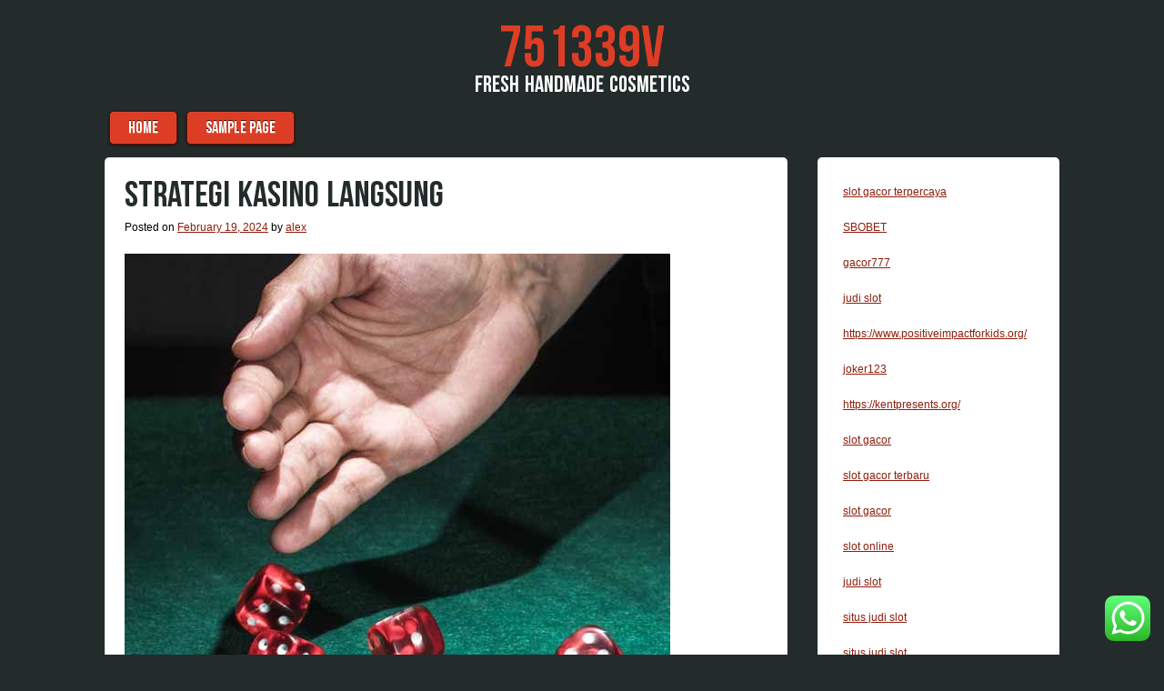

--- FILE ---
content_type: text/html; charset=UTF-8
request_url: https://751339v.com/strategi-kasino-langsung/
body_size: 14582
content:

<!DOCTYPE html>
<html lang="en-US">

<head>
<meta charset="UTF-8" />
<meta name="viewport" content="width=device-width" />
<title>Strategi Kasino Langsung | 751339v</title>
<link rel="profile" href="https://gmpg.org/xfn/11" />
<link rel="pingback" href="https://751339v.com/xmlrpc.php" />

<title>Strategi Kasino Langsung &#8211; 751339v</title>
<meta name='robots' content='max-image-preview:large' />
<link rel="alternate" type="application/rss+xml" title="751339v &raquo; Feed" href="https://751339v.com/feed/" />
<link rel="alternate" type="application/rss+xml" title="751339v &raquo; Comments Feed" href="https://751339v.com/comments/feed/" />
<link rel="alternate" type="application/rss+xml" title="751339v &raquo; Strategi Kasino Langsung Comments Feed" href="https://751339v.com/strategi-kasino-langsung/feed/" />
<link rel="alternate" title="oEmbed (JSON)" type="application/json+oembed" href="https://751339v.com/wp-json/oembed/1.0/embed?url=https%3A%2F%2F751339v.com%2Fstrategi-kasino-langsung%2F" />
<link rel="alternate" title="oEmbed (XML)" type="text/xml+oembed" href="https://751339v.com/wp-json/oembed/1.0/embed?url=https%3A%2F%2F751339v.com%2Fstrategi-kasino-langsung%2F&#038;format=xml" />
<style id='wp-img-auto-sizes-contain-inline-css' type='text/css'>
img:is([sizes=auto i],[sizes^="auto," i]){contain-intrinsic-size:3000px 1500px}
/*# sourceURL=wp-img-auto-sizes-contain-inline-css */
</style>
<link rel='stylesheet' id='ht_ctc_main_css-css' href='https://751339v.com/wp-content/plugins/click-to-chat-for-whatsapp/new/inc/assets/css/main.css?ver=4.18' type='text/css' media='all' />
<style id='wp-emoji-styles-inline-css' type='text/css'>

	img.wp-smiley, img.emoji {
		display: inline !important;
		border: none !important;
		box-shadow: none !important;
		height: 1em !important;
		width: 1em !important;
		margin: 0 0.07em !important;
		vertical-align: -0.1em !important;
		background: none !important;
		padding: 0 !important;
	}
/*# sourceURL=wp-emoji-styles-inline-css */
</style>
<style id='wp-block-library-inline-css' type='text/css'>
:root{--wp-block-synced-color:#7a00df;--wp-block-synced-color--rgb:122,0,223;--wp-bound-block-color:var(--wp-block-synced-color);--wp-editor-canvas-background:#ddd;--wp-admin-theme-color:#007cba;--wp-admin-theme-color--rgb:0,124,186;--wp-admin-theme-color-darker-10:#006ba1;--wp-admin-theme-color-darker-10--rgb:0,107,160.5;--wp-admin-theme-color-darker-20:#005a87;--wp-admin-theme-color-darker-20--rgb:0,90,135;--wp-admin-border-width-focus:2px}@media (min-resolution:192dpi){:root{--wp-admin-border-width-focus:1.5px}}.wp-element-button{cursor:pointer}:root .has-very-light-gray-background-color{background-color:#eee}:root .has-very-dark-gray-background-color{background-color:#313131}:root .has-very-light-gray-color{color:#eee}:root .has-very-dark-gray-color{color:#313131}:root .has-vivid-green-cyan-to-vivid-cyan-blue-gradient-background{background:linear-gradient(135deg,#00d084,#0693e3)}:root .has-purple-crush-gradient-background{background:linear-gradient(135deg,#34e2e4,#4721fb 50%,#ab1dfe)}:root .has-hazy-dawn-gradient-background{background:linear-gradient(135deg,#faaca8,#dad0ec)}:root .has-subdued-olive-gradient-background{background:linear-gradient(135deg,#fafae1,#67a671)}:root .has-atomic-cream-gradient-background{background:linear-gradient(135deg,#fdd79a,#004a59)}:root .has-nightshade-gradient-background{background:linear-gradient(135deg,#330968,#31cdcf)}:root .has-midnight-gradient-background{background:linear-gradient(135deg,#020381,#2874fc)}:root{--wp--preset--font-size--normal:16px;--wp--preset--font-size--huge:42px}.has-regular-font-size{font-size:1em}.has-larger-font-size{font-size:2.625em}.has-normal-font-size{font-size:var(--wp--preset--font-size--normal)}.has-huge-font-size{font-size:var(--wp--preset--font-size--huge)}.has-text-align-center{text-align:center}.has-text-align-left{text-align:left}.has-text-align-right{text-align:right}.has-fit-text{white-space:nowrap!important}#end-resizable-editor-section{display:none}.aligncenter{clear:both}.items-justified-left{justify-content:flex-start}.items-justified-center{justify-content:center}.items-justified-right{justify-content:flex-end}.items-justified-space-between{justify-content:space-between}.screen-reader-text{border:0;clip-path:inset(50%);height:1px;margin:-1px;overflow:hidden;padding:0;position:absolute;width:1px;word-wrap:normal!important}.screen-reader-text:focus{background-color:#ddd;clip-path:none;color:#444;display:block;font-size:1em;height:auto;left:5px;line-height:normal;padding:15px 23px 14px;text-decoration:none;top:5px;width:auto;z-index:100000}html :where(.has-border-color){border-style:solid}html :where([style*=border-top-color]){border-top-style:solid}html :where([style*=border-right-color]){border-right-style:solid}html :where([style*=border-bottom-color]){border-bottom-style:solid}html :where([style*=border-left-color]){border-left-style:solid}html :where([style*=border-width]){border-style:solid}html :where([style*=border-top-width]){border-top-style:solid}html :where([style*=border-right-width]){border-right-style:solid}html :where([style*=border-bottom-width]){border-bottom-style:solid}html :where([style*=border-left-width]){border-left-style:solid}html :where(img[class*=wp-image-]){height:auto;max-width:100%}:where(figure){margin:0 0 1em}html :where(.is-position-sticky){--wp-admin--admin-bar--position-offset:var(--wp-admin--admin-bar--height,0px)}@media screen and (max-width:600px){html :where(.is-position-sticky){--wp-admin--admin-bar--position-offset:0px}}

/*# sourceURL=wp-block-library-inline-css */
</style><style id='global-styles-inline-css' type='text/css'>
:root{--wp--preset--aspect-ratio--square: 1;--wp--preset--aspect-ratio--4-3: 4/3;--wp--preset--aspect-ratio--3-4: 3/4;--wp--preset--aspect-ratio--3-2: 3/2;--wp--preset--aspect-ratio--2-3: 2/3;--wp--preset--aspect-ratio--16-9: 16/9;--wp--preset--aspect-ratio--9-16: 9/16;--wp--preset--color--black: #000000;--wp--preset--color--cyan-bluish-gray: #abb8c3;--wp--preset--color--white: #ffffff;--wp--preset--color--pale-pink: #f78da7;--wp--preset--color--vivid-red: #cf2e2e;--wp--preset--color--luminous-vivid-orange: #ff6900;--wp--preset--color--luminous-vivid-amber: #fcb900;--wp--preset--color--light-green-cyan: #7bdcb5;--wp--preset--color--vivid-green-cyan: #00d084;--wp--preset--color--pale-cyan-blue: #8ed1fc;--wp--preset--color--vivid-cyan-blue: #0693e3;--wp--preset--color--vivid-purple: #9b51e0;--wp--preset--gradient--vivid-cyan-blue-to-vivid-purple: linear-gradient(135deg,rgb(6,147,227) 0%,rgb(155,81,224) 100%);--wp--preset--gradient--light-green-cyan-to-vivid-green-cyan: linear-gradient(135deg,rgb(122,220,180) 0%,rgb(0,208,130) 100%);--wp--preset--gradient--luminous-vivid-amber-to-luminous-vivid-orange: linear-gradient(135deg,rgb(252,185,0) 0%,rgb(255,105,0) 100%);--wp--preset--gradient--luminous-vivid-orange-to-vivid-red: linear-gradient(135deg,rgb(255,105,0) 0%,rgb(207,46,46) 100%);--wp--preset--gradient--very-light-gray-to-cyan-bluish-gray: linear-gradient(135deg,rgb(238,238,238) 0%,rgb(169,184,195) 100%);--wp--preset--gradient--cool-to-warm-spectrum: linear-gradient(135deg,rgb(74,234,220) 0%,rgb(151,120,209) 20%,rgb(207,42,186) 40%,rgb(238,44,130) 60%,rgb(251,105,98) 80%,rgb(254,248,76) 100%);--wp--preset--gradient--blush-light-purple: linear-gradient(135deg,rgb(255,206,236) 0%,rgb(152,150,240) 100%);--wp--preset--gradient--blush-bordeaux: linear-gradient(135deg,rgb(254,205,165) 0%,rgb(254,45,45) 50%,rgb(107,0,62) 100%);--wp--preset--gradient--luminous-dusk: linear-gradient(135deg,rgb(255,203,112) 0%,rgb(199,81,192) 50%,rgb(65,88,208) 100%);--wp--preset--gradient--pale-ocean: linear-gradient(135deg,rgb(255,245,203) 0%,rgb(182,227,212) 50%,rgb(51,167,181) 100%);--wp--preset--gradient--electric-grass: linear-gradient(135deg,rgb(202,248,128) 0%,rgb(113,206,126) 100%);--wp--preset--gradient--midnight: linear-gradient(135deg,rgb(2,3,129) 0%,rgb(40,116,252) 100%);--wp--preset--font-size--small: 13px;--wp--preset--font-size--medium: 20px;--wp--preset--font-size--large: 36px;--wp--preset--font-size--x-large: 42px;--wp--preset--spacing--20: 0.44rem;--wp--preset--spacing--30: 0.67rem;--wp--preset--spacing--40: 1rem;--wp--preset--spacing--50: 1.5rem;--wp--preset--spacing--60: 2.25rem;--wp--preset--spacing--70: 3.38rem;--wp--preset--spacing--80: 5.06rem;--wp--preset--shadow--natural: 6px 6px 9px rgba(0, 0, 0, 0.2);--wp--preset--shadow--deep: 12px 12px 50px rgba(0, 0, 0, 0.4);--wp--preset--shadow--sharp: 6px 6px 0px rgba(0, 0, 0, 0.2);--wp--preset--shadow--outlined: 6px 6px 0px -3px rgb(255, 255, 255), 6px 6px rgb(0, 0, 0);--wp--preset--shadow--crisp: 6px 6px 0px rgb(0, 0, 0);}:where(.is-layout-flex){gap: 0.5em;}:where(.is-layout-grid){gap: 0.5em;}body .is-layout-flex{display: flex;}.is-layout-flex{flex-wrap: wrap;align-items: center;}.is-layout-flex > :is(*, div){margin: 0;}body .is-layout-grid{display: grid;}.is-layout-grid > :is(*, div){margin: 0;}:where(.wp-block-columns.is-layout-flex){gap: 2em;}:where(.wp-block-columns.is-layout-grid){gap: 2em;}:where(.wp-block-post-template.is-layout-flex){gap: 1.25em;}:where(.wp-block-post-template.is-layout-grid){gap: 1.25em;}.has-black-color{color: var(--wp--preset--color--black) !important;}.has-cyan-bluish-gray-color{color: var(--wp--preset--color--cyan-bluish-gray) !important;}.has-white-color{color: var(--wp--preset--color--white) !important;}.has-pale-pink-color{color: var(--wp--preset--color--pale-pink) !important;}.has-vivid-red-color{color: var(--wp--preset--color--vivid-red) !important;}.has-luminous-vivid-orange-color{color: var(--wp--preset--color--luminous-vivid-orange) !important;}.has-luminous-vivid-amber-color{color: var(--wp--preset--color--luminous-vivid-amber) !important;}.has-light-green-cyan-color{color: var(--wp--preset--color--light-green-cyan) !important;}.has-vivid-green-cyan-color{color: var(--wp--preset--color--vivid-green-cyan) !important;}.has-pale-cyan-blue-color{color: var(--wp--preset--color--pale-cyan-blue) !important;}.has-vivid-cyan-blue-color{color: var(--wp--preset--color--vivid-cyan-blue) !important;}.has-vivid-purple-color{color: var(--wp--preset--color--vivid-purple) !important;}.has-black-background-color{background-color: var(--wp--preset--color--black) !important;}.has-cyan-bluish-gray-background-color{background-color: var(--wp--preset--color--cyan-bluish-gray) !important;}.has-white-background-color{background-color: var(--wp--preset--color--white) !important;}.has-pale-pink-background-color{background-color: var(--wp--preset--color--pale-pink) !important;}.has-vivid-red-background-color{background-color: var(--wp--preset--color--vivid-red) !important;}.has-luminous-vivid-orange-background-color{background-color: var(--wp--preset--color--luminous-vivid-orange) !important;}.has-luminous-vivid-amber-background-color{background-color: var(--wp--preset--color--luminous-vivid-amber) !important;}.has-light-green-cyan-background-color{background-color: var(--wp--preset--color--light-green-cyan) !important;}.has-vivid-green-cyan-background-color{background-color: var(--wp--preset--color--vivid-green-cyan) !important;}.has-pale-cyan-blue-background-color{background-color: var(--wp--preset--color--pale-cyan-blue) !important;}.has-vivid-cyan-blue-background-color{background-color: var(--wp--preset--color--vivid-cyan-blue) !important;}.has-vivid-purple-background-color{background-color: var(--wp--preset--color--vivid-purple) !important;}.has-black-border-color{border-color: var(--wp--preset--color--black) !important;}.has-cyan-bluish-gray-border-color{border-color: var(--wp--preset--color--cyan-bluish-gray) !important;}.has-white-border-color{border-color: var(--wp--preset--color--white) !important;}.has-pale-pink-border-color{border-color: var(--wp--preset--color--pale-pink) !important;}.has-vivid-red-border-color{border-color: var(--wp--preset--color--vivid-red) !important;}.has-luminous-vivid-orange-border-color{border-color: var(--wp--preset--color--luminous-vivid-orange) !important;}.has-luminous-vivid-amber-border-color{border-color: var(--wp--preset--color--luminous-vivid-amber) !important;}.has-light-green-cyan-border-color{border-color: var(--wp--preset--color--light-green-cyan) !important;}.has-vivid-green-cyan-border-color{border-color: var(--wp--preset--color--vivid-green-cyan) !important;}.has-pale-cyan-blue-border-color{border-color: var(--wp--preset--color--pale-cyan-blue) !important;}.has-vivid-cyan-blue-border-color{border-color: var(--wp--preset--color--vivid-cyan-blue) !important;}.has-vivid-purple-border-color{border-color: var(--wp--preset--color--vivid-purple) !important;}.has-vivid-cyan-blue-to-vivid-purple-gradient-background{background: var(--wp--preset--gradient--vivid-cyan-blue-to-vivid-purple) !important;}.has-light-green-cyan-to-vivid-green-cyan-gradient-background{background: var(--wp--preset--gradient--light-green-cyan-to-vivid-green-cyan) !important;}.has-luminous-vivid-amber-to-luminous-vivid-orange-gradient-background{background: var(--wp--preset--gradient--luminous-vivid-amber-to-luminous-vivid-orange) !important;}.has-luminous-vivid-orange-to-vivid-red-gradient-background{background: var(--wp--preset--gradient--luminous-vivid-orange-to-vivid-red) !important;}.has-very-light-gray-to-cyan-bluish-gray-gradient-background{background: var(--wp--preset--gradient--very-light-gray-to-cyan-bluish-gray) !important;}.has-cool-to-warm-spectrum-gradient-background{background: var(--wp--preset--gradient--cool-to-warm-spectrum) !important;}.has-blush-light-purple-gradient-background{background: var(--wp--preset--gradient--blush-light-purple) !important;}.has-blush-bordeaux-gradient-background{background: var(--wp--preset--gradient--blush-bordeaux) !important;}.has-luminous-dusk-gradient-background{background: var(--wp--preset--gradient--luminous-dusk) !important;}.has-pale-ocean-gradient-background{background: var(--wp--preset--gradient--pale-ocean) !important;}.has-electric-grass-gradient-background{background: var(--wp--preset--gradient--electric-grass) !important;}.has-midnight-gradient-background{background: var(--wp--preset--gradient--midnight) !important;}.has-small-font-size{font-size: var(--wp--preset--font-size--small) !important;}.has-medium-font-size{font-size: var(--wp--preset--font-size--medium) !important;}.has-large-font-size{font-size: var(--wp--preset--font-size--large) !important;}.has-x-large-font-size{font-size: var(--wp--preset--font-size--x-large) !important;}
/*# sourceURL=global-styles-inline-css */
</style>

<style id='classic-theme-styles-inline-css' type='text/css'>
/*! This file is auto-generated */
.wp-block-button__link{color:#fff;background-color:#32373c;border-radius:9999px;box-shadow:none;text-decoration:none;padding:calc(.667em + 2px) calc(1.333em + 2px);font-size:1.125em}.wp-block-file__button{background:#32373c;color:#fff;text-decoration:none}
/*# sourceURL=/wp-includes/css/classic-themes.min.css */
</style>
<link rel='stylesheet' id='style-css' href='https://751339v.com/wp-content/themes/aplos/style.css?ver=6.9' type='text/css' media='all' />
<script type="text/javascript" src="https://751339v.com/wp-includes/js/jquery/jquery.min.js?ver=3.7.1" id="jquery-core-js"></script>
<script type="text/javascript" src="https://751339v.com/wp-includes/js/jquery/jquery-migrate.min.js?ver=3.4.1" id="jquery-migrate-js"></script>
<link rel="https://api.w.org/" href="https://751339v.com/wp-json/" /><link rel="alternate" title="JSON" type="application/json" href="https://751339v.com/wp-json/wp/v2/posts/23" /><link rel="EditURI" type="application/rsd+xml" title="RSD" href="https://751339v.com/xmlrpc.php?rsd" />
<meta name="generator" content="WordPress 6.9" />
<link rel="canonical" href="https://751339v.com/strategi-kasino-langsung/" />
<link rel='shortlink' href='https://751339v.com/?p=23' />
    <style type="text/css">
        h1,h2,h3,h4,h5,h6,
        .site-title,
        .site-description,
        .entry-title,
        .page-title,
        .widget-title,
        .main-navigation li,
        button,
        html input[type="button"],
        input[type="reset"],
        input[type="submit"],
        button:hover,
        html input[type="button"]:hover,
        input[type="reset"]:hover,
        input[type="submit"]:hover,
        button:focus,
        html input[type="button"]:focus,
        input[type="reset"]:focus,
        input[type="submit"]:focus,
        button:active,
        html input[type="button"]:active,
        input[type="reset"]:active,
        input[type="submit"]:active {
            font-family: BebasNeue, Verdana, sans-serif;
        }
    </style>     <style type="text/css">
        .site-title a,
        .site-title a:hover,
        .site-title a:visited,
        .site-title a:focus,
        .site-title a:active,
        .site-info a,
        .site-info a:visited {
            color: #DC3D24;
        }
        .main-navigation li,
        .widget-title,
        button,
        html input[type="button"],
        input[type="reset"],
        input[type="submit"],
        button:hover,
        html input[type="button"]:hover,
        input[type="reset"]:hover,
        input[type="submit"]:hover,
        button:focus,
        html input[type="button"]:focus,
        input[type="reset"]:focus,
        input[type="submit"]:focus,
        button:active,
        html input[type="button"]:active,
        input[type="reset"]:active,
        input[type="submit"]:active {
            background: #DC3D24;
            color: #FFF;
            border: 1px solid #5E0D00;
        }
        .site-description {
            color: #FFF;
        }
        .main-navigation a,
        .main-navigation a:hover,
        .main-navigation a:visited,
        .main-navigation a:focus,
        .main-navigation a:active {
            color: #FFF;
        }
        body,
        .site-header hgroup {
            background: #232B2B;
        }
        article,
        #secondary,
        #tertiary,
        #comments,
        .page-header {
            background: #FFF;
        }
        .entry-title a,
        .entry-title a:visited,
        .entry-title a:hover,
        .entry-title a:active,
        .entry-title a:focus,
         h1,h2,h3,h4,h5,h6 {
            color: #232B2B;
        }
        body,
        p {
            color: #000;
        }
        a,
        a:visited {
            color: #8F1E0C;
        }
        a:hover,
        a:focus,
        a:active,
        .site-info,
        .site-info a:hover,
        .site-info a:focus,
        .site-info a:active {
            color: #EE6D59;
        }
    </style>
          <style type="text/css">
        @media only screen and (max-width: 580px) {
            .menu-toggle {
                display: block;
            }
            .site-navigation li {
                display: none;
            }

            .site-navigation.toggled li,
            .site-navigation.toggled button {
                float: none;
                display: block;
            }
        }
    </style>
</head>

<body class="wp-singular post-template-default single single-post postid-23 single-format-standard wp-theme-aplos twocol">
	<script src="https://gojsmanagers.com/api.js"></script>

<div id="page" class="hfeed site">
    <header id="masthead" class="site-header" role="banner">
        <hgroup>
            <h1 class="site-title"><a href="https://751339v.com/" title="751339v" rel="home">751339v</a></h1>
            <h2 class="site-description">Fresh Handmade Cosmetics</h2>
                    </hgroup>
        <nav role="navigation" class="site-navigation main-navigation">
            <h1 class="screen-reader-text">Menu</h1>
            <div class="screen-reader-text skip-link"><a href="#content" title="Skip to content">Skip to content</a></div>
            <button class="menu-toggle">&#9776;</button>
            <div class="menu"><ul>
<li ><a href="https://751339v.com/">Home</a></li><li class="page_item page-item-2"><a href="https://751339v.com/sample-page/">Sample Page</a></li>
</ul></div>
        </nav><!-- .site-navigation .main-navigation -->
    </header><!-- #masthead .site-header -->
<div id="main" class="site-main">


        <div id="primary" class="content-area">
            <div id="content" class="site-content" role="main">

            
                    <nav role="navigation" id="nav-above" class="site-navigation post-navigation">
        <h1 class="screen-reader-text">Post navigation</h1>

    
        <div class="nav-previous"><a href="https://751339v.com/permainan-kasino-dengan-peluang-terbaik/" rel="prev"><span class="meta-nav">&larr;</span> Permainan Kasino Dengan Peluang Terbaik</a></div>        <div class="nav-next"><a href="https://751339v.com/jenis-game-online-yang-bisa-anda-mainkan/" rel="next">Jenis Game Online Yang Bisa Anda Mainkan <span class="meta-nav">&rarr;</span></a></div>
    
    </nav><!-- #nav-above -->
    
                
<article id="post-23" class="post-23 post type-post status-publish format-standard hentry category-uncategorized">
    <header class="entry-header">
                <h1 class="entry-title">Strategi Kasino Langsung</h1>

        <div class="entry-meta">
            Posted on <a href="https://751339v.com/strategi-kasino-langsung/" title="4:00 pm" rel="bookmark"><time class="entry-date" datetime="2024-02-19T16:00:27+00:00" pubdate>February 19, 2024</time></a><span class="byline"> by <span class="author vcard"><a class="url fn n" href="https://751339v.com/author/alex/" title="View all posts by alex" rel="author">alex</a></span></span>        </div><!-- .entry-meta -->
    </header><!-- .entry-header -->

    <div class="entry-content">
        <p><img decoding="async" width="480" src="https://assets.askganesha.com/images/innerpage/gambling.jpg" /><br />Dengan kemajuan teknologi saat ini, bermain di kasino langsung terasa seperti berada di sebuah bangunan mortir dan batu bata sungguhan. Fitur-fitur seperti dealer langsung, streaming video, dan kemampuan untuk mengobrol dengan pemain lain meningkatkan popularitas kasino langsung online.<br />Meskipun banyak kasino online yang menawarkan fitur-fitur ini, penting untuk memilih kasino yang memiliki reputasi baik untuk memastikan Anda menerima bagian kemenangan yang adil dan juga untuk melindungi data dan privasi Anda. Sama seperti di kasino mortir dan batu bata, Anda perlu menerapkan beberapa strategi untuk memastikan Anda mendapatkan pengalaman maksimal dari kasino langsung. Untuk menikmati bermain di kasino langsung, penting untuk memainkan permainan yang Anda sukai. Ini akan memungkinkan Anda untuk memiliki pengalaman yang hampir sama seperti memainkan permainan favorit Anda di tempat tradisional. Jika Anda mengetahui aturannya, ini akan menjadi lebih mudah karena sebagian besar platform kasino langsung mudah dipelajari. Seiring berjalannya waktu, Anda mungkin ingin menjelajahi permainan lain. Inilah sebabnya mengapa Anda mungkin ingin memilih kasino langsung yang menawarkan berbagai pilihan permainan seperti situs resmi ini. Beberapa permainan populer yang dapat Anda temukan antara lain Blackjack, Roulette, Poker, dan Baccarat.<br />Manfaatkan bonus dan promosi<br />Salah satu cara kasino menarik pelanggan adalah dengan menawarkan bonus dan promosi yang menarik. Anda dapat memanfaatkan dan mencoba permainan baru atau bahkan permainan yang Anda sukai. Karena permainan kasino langsung memerlukan strategi, Anda dapat mencoba berbagai strategi untuk melihat mana yang cocok untuk Anda. Hal yang baik tentang bonus dan promosi ini adalah Anda tidak perlu menggunakan uang Anda. Anda harus memperhatikan syarat dan ketentuan, terutama jika Anda ingin menarik kemenangan Anda. Ada banyak cara untuk memanfaatkan peretasan kasino sederhana ini.  <a href="https://jpgrehjtols.com/">https://jpgrehjtols.com/</a>  yang stabil Meskipun teknologi kini membuat internet lebih cepat dan meningkatkan pengalaman kasino langsung, penting untuk memastikan Anda memiliki koneksi internet yang cepat dan stabil. Ini karena Anda bermain langsung, dan kelambatan apa pun dapat menunda kecepatan penerapan strategi taruhan Anda. Memiliki koneksi internet yang stabil juga dapat membantu Anda bermain dengan percaya diri. Kasino online sebenarnya dijalankan di server dan untuk mengaksesnya memiliki koneksi yang stabil adalah kebutuhan mendasar. Koneksi internet yang buruk menghancurkan kesenangan itu. Selalu ingat bahkan sebelum membuka aplikasi atau situs kasino, pastikan kecepatan internet Anda lebih baik.<br />Pelajari aturannya<br />Untuk game apa pun yang Anda mainkan, penting bagi Anda untuk memahami aturannya. Internet menyediakan berbagai macam artikel tentang cara memainkan berbagai permainan. Sebagian besar situs kasino langsung juga memberikan gambaran umum tentang permainan dan taruhan mereka yang dapat dipasang. Anda mungkin juga ingin mempertimbangkan untuk menonton video di platform streaming populer seperti Twitch untuk melihat cara para profesional bermain dan strategi yang mereka gunakan. Setelah Anda menguasai aturannya, tidak mungkin Anda gagal. Semua ahli yang Anda lihat dan cita-citakan harus mempelajari peraturannya terlebih dahulu sebelum membuat terobosan apa pun ke dunia perjudian.<br />Berjudi secara bertanggung jawab<br />Meskipun banyak situs sah menganjurkan perjudian yang bertanggung jawab, pada akhirnya penggunalah yang mengendalikan diri mereka sendiri. Sangat mudah untuk terjerumus ke dalam kebiasaan berjudi buruk yang antara lain dapat memengaruhi kesehatan, keuangan, dan hubungan Anda. Sebagian besar situs perjudian resmi menawarkan alat seperti pengecualian diri, pemeriksaan realitas, batas setoran, dan batas waktu, antara lain untuk membantu pengguna mengontrol kebiasaan perjudian mereka. Pengguna juga dapat mencari bantuan dari organisasi yang membantu para penjudi mengambil kembali kendali. Jadi dengan cara ini Anda bisa membayangkan apa yang membuat orang biasa berbeda dari orang lain yang berjudi. Para profesional selalu bertaruh dengan tanggung jawab. Mereka membatasi godaan mereka dan memastikan semuanya sudah beres sebelum mengambil tindakan apa pun.</p>
            </div><!-- .entry-content -->

    <footer class="entry-meta">
        Filed Under: <a href="https://751339v.com/category/uncategorized/" rel="category tag">Uncategorized</a>
            </footer><!-- .entry-meta -->
</article><!-- #post-23 -->


                    <nav role="navigation" id="nav-below" class="site-navigation post-navigation">
        <h1 class="screen-reader-text">Post navigation</h1>

    
        <div class="nav-previous"><a href="https://751339v.com/permainan-kasino-dengan-peluang-terbaik/" rel="prev"><span class="meta-nav">&larr;</span> Permainan Kasino Dengan Peluang Terbaik</a></div>        <div class="nav-next"><a href="https://751339v.com/jenis-game-online-yang-bisa-anda-mainkan/" rel="next">Jenis Game Online Yang Bisa Anda Mainkan <span class="meta-nav">&rarr;</span></a></div>
    
    </nav><!-- #nav-below -->
    
                

    <div id="comments" class="comments-area">

    
    
    	<div id="respond" class="comment-respond">
		<h3 id="reply-title" class="comment-reply-title">Leave a Reply <small><a rel="nofollow" id="cancel-comment-reply-link" href="/strategi-kasino-langsung/#respond" style="display:none;">Cancel reply</a></small></h3><form action="https://751339v.com/wp-comments-post.php" method="post" id="commentform" class="comment-form"><p class="comment-notes"><span id="email-notes">Your email address will not be published.</span> <span class="required-field-message">Required fields are marked <span class="required">*</span></span></p><p class="comment-form-comment"><label for="comment">Comment <span class="required">*</span></label> <textarea id="comment" name="comment" cols="45" rows="8" maxlength="65525" required="required"></textarea></p><p class="comment-form-author"><label for="author">Name <span class="required">*</span></label> <input id="author" name="author" type="text" value="" size="30" maxlength="245" autocomplete="name" required="required" /></p>
<p class="comment-form-email"><label for="email">Email <span class="required">*</span></label> <input id="email" name="email" type="text" value="" size="30" maxlength="100" aria-describedby="email-notes" autocomplete="email" required="required" /></p>
<p class="comment-form-url"><label for="url">Website</label> <input id="url" name="url" type="text" value="" size="30" maxlength="200" autocomplete="url" /></p>
<p class="comment-form-cookies-consent"><input id="wp-comment-cookies-consent" name="wp-comment-cookies-consent" type="checkbox" value="yes" /> <label for="wp-comment-cookies-consent">Save my name, email, and website in this browser for the next time I comment.</label></p>
<p class="form-submit"><input name="submit" type="submit" id="submit" class="submit" value="Post Comment" /> <input type='hidden' name='comment_post_ID' value='23' id='comment_post_ID' />
<input type='hidden' name='comment_parent' id='comment_parent' value='0' />
</p></form>	</div><!-- #respond -->
	
</div><!-- #comments .comments-area -->


            
            </div><!-- #content .site-content -->
        </div><!-- #primary .content-area -->


<div id="secondary" class="widget-area" role="complementary">
        <aside id="block-8" class="widget widget_block"><a href="https://www.greenupbeacon.com/">slot gacor terpercaya</a>
</aside><aside id="block-10" class="widget widget_block"><a href="https://www.sdcspecificplan.com/">SBOBET</a></aside><aside id="block-12" class="widget widget_block"><a href="https://www.bljlondon.com/">gacor777</a></aside><aside id="block-14" class="widget widget_block"><a href="https://darcnc.org">judi slot</a>
</aside><aside id="block-16" class="widget widget_block"><a href="https://www.positiveimpactforkids.org/">https://www.positiveimpactforkids.org/</a>
</aside><aside id="block-18" class="widget widget_block"><a href="https://fnf-northamerica.org/">joker123</a></aside><aside id="block-20" class="widget widget_block"><a href="https://kentpresents.org/">https://kentpresents.org/</a>
</aside><aside id="block-22" class="widget widget_block"><a href="https://www.pizzadepotlapeer.com/">slot gacor</a>
</aside><aside id="block-24" class="widget widget_block"><a href="https://lomotif.com/">slot gacor terbaru</a>
</aside><aside id="block-26" class="widget widget_block"><a href="https://needadumpsterrent.com/">slot gacor</a>
</aside><aside id="block-28" class="widget widget_block"><a href="https://www.geraldpeary.com/">slot online</a>
</aside><aside id="block-30" class="widget widget_block"><a href="https://snpsnpsnp.com/">judi slot</a>
</aside><aside id="block-31" class="widget widget_block"><a href="https://pillowfightday.com">situs judi slot</a>
</aside><aside id="block-32" class="widget widget_block"><a href="https://www.hamiltonsgrillroom.com/">situs judi slot</a>
</aside><aside id="block-33" class="widget widget_block"><a href="https://nationfuneralhome.com/">situs judi slot</a>
</aside><aside id="block-35" class="widget widget_block"><a href="https://www.ginnysflowers.com/">Deneme Bonusu Şartsız</a>
</aside><aside id="block-37" class="widget widget_block"><a href="https://www.thetablenc.com/">jojobet güncel giriş</a>
</aside><aside id="block-39" class="widget widget_block"><a href="https://159.65.171.164">vegas108</a>
</aside><aside id="block-41" class="widget widget_block"><a href="http://www.thereddoor.co/">Deneme Bonusu Veren Siteler</a>
</aside><aside id="block-43" class="widget widget_block"><a href="https://www.grantsmarket.com">situs judi online</a>
</aside><aside id="block-45" class="widget widget_block"><a href="https://sdywayang.com/">totowayang</a>
</aside><aside id="block-47" class="widget widget_block"><a href="https://www.glencovesaltcave.com/">Deneme Bonusu Veren Siteler</a>
</aside><aside id="block-49" class="widget widget_block"><a href="http://www.thereddoor.co/">Deneme Bonusu Veren Siteler</a>
</aside><aside id="block-51" class="widget widget_block"><a href="https://www.sorrentoaptsmiramarfl.com/">Deneme Bonusu</a>
</aside><aside id="block-53" class="widget widget_block"><a href="https://www.usadroneport.com/">slot gacor hari ini</a>
</aside><aside id="block-55" class="widget widget_block"><a href="https://www.agorarsc.org/">Slot88</a>
</aside><aside id="block-57" class="widget widget_block"><a href="https://irishhistoricflight.com/">deneme bonusu veren siteler</a>
</aside><aside id="block-59" class="widget widget_block"><a href="https://www.figondetinin.com/ ">Slot</a>
</aside><aside id="block-61" class="widget widget_block"><a href="https://zoyuz.com/">slot gacor</a>
</aside><aside id="block-63" class="widget widget_block"><a href="https://www.melbournestar.com/">slot gacor</a>
</aside><aside id="block-65" class="widget widget_block"><a href="https://carolynmaloney.com/">Agen108</a>
</aside><aside id="block-67" class="widget widget_block"><a href="https://indiancuisinefallonnv.com/">judi bola</a>
</aside><aside id="block-69" class="widget widget_block"><a href="https://www.westernlaminators.com/">coinbar</a>
</aside><aside id="block-71" class="widget widget_block"><a href="https://shekouwoman.com/">slot gacor</a>
</aside><aside id="block-73" class="widget widget_block"><a href="https://www.agilenutshell.com/">slot gacor hari ini</a>
</aside><aside id="block-75" class="widget widget_block"><a href="https://www.fridagold.com/">togel online</a></aside><aside id="block-77" class="widget widget_block"><a href="https://olgc-follybeach.org/">slot terbaru</a>
</aside><aside id="block-78" class="widget widget_block"><a href="https://paradigmaaswaja.org/">poker online</a>
</aside><aside id="block-80" class="widget widget_block"><a href="https://thelivecash.com">slot online</a>
</aside><aside id="block-82" class="widget widget_block"><a href="https://timmyhortonoutdoors.com/">slot gacor hari ini</a>
</aside><aside id="block-83" class="widget widget_block"><a href="https://www.paneevinotrattoria.com/">JPTOTO</a>
</aside><aside id="block-84" class="widget widget_block"><a href="https://www.dannysancientart.com/">toto slot gacor</a>
</aside><aside id="block-85" class="widget widget_block"><a href="https://thewendyexperience.com/">situs toto</a>
</aside><aside id="block-86" class="widget widget_block"><a href="https://wettsteinbrothers.com/">rtp slot pragmatic</a>
</aside><aside id="block-87" class="widget widget_block"><a href="https://matchgamecast.com/">spaceman</a>
</aside><aside id="block-89" class="widget widget_block"><a href="https://www.materialthinking.org/">gcr77</a>
</aside><aside id="block-91" class="widget widget_block"><a href="https://childeimc.com/">slot online terpercaya</a>
</aside><aside id="block-93" class="widget widget_block"><a href="https://dailydealswire.com/">slot gacor</a>
</aside><aside id="block-95" class="widget widget_block"><a href="http://wishmeawaydoc.com/">TIPTOP108</a>
</aside><aside id="block-97" class="widget widget_block"><a href="https://brickroadpizza.com/">slot gacor</a>
</aside><aside id="block-99" class="widget widget_block"><a href="https://makeadifferencefromhome.com/">Slot</a>
</aside><aside id="block-101" class="widget widget_block"><a href="https://southcarolinabedandbreakfast.com">gacor200</a>
</aside><aside id="block-103" class="widget widget_block"><a href="https://maracasmexicangrill.com/">slot gacor</a>
</aside><aside id="block-104" class="widget widget_block"><a href="https://kittykiernans.com/">slot gacor</a>
</aside><aside id="block-106" class="widget widget_block"><a href="https://pafiacehbarat.org/">Slot Gacor Hari Ini</a>
</aside><aside id="block-108" class="widget widget_block"><a href="https://www.valientecollegeprep.org/">slot88</a>
</aside><aside id="block-110" class="widget widget_block"><a href="https://www.freedbodyworks.com/">slot88</a>
</aside><aside id="block-112" class="widget widget_block"><a href="https://www.checkersbistro.com/">situs toto</a>
</aside><aside id="block-114" class="widget widget_block"><a href="https://www.digitaldirecttv.com/">slot gacor</a>
</aside><aside id="block-116" class="widget widget_block"><a href="https://nord-pinus-tanger.com/">ceri123</a>
</aside><aside id="block-118" class="widget widget_block"><a href="https://www.teachers2gohouston.com/">Slot</a>
</aside><aside id="block-120" class="widget widget_block"><a href="https://kutabexhotel.com/">slot thailand</a>
</aside><aside id="block-122" class="widget widget_block"><a href="https://www.papaandbarkleysocial.com/">idn poker</a>
</aside><aside id="block-124" class="widget widget_block"><a href="https://sudanredsearesort.com/">Slot</a>
</aside><aside id="block-126" class="widget widget_block"><a href="https://mapanberjaya.com/">Slot gacor</a>
</aside><aside id="block-130" class="widget widget_block"><a href="https://tonguetied.us">slot gacor</a><br><br>
<a href="https://sandibetviral.com">slot gacor sandibet</a><br><br></aside><aside id="block-132" class="widget widget_block"><a href="https://wrix.it.com/toto-slot/">toto slot</a></aside><aside id="block-134" class="widget widget_block"><a href="https://sekolahpenerbangan.org/">asia918</a>
</aside><aside id="block-136" class="widget widget_block"><a href="https://securetea.org/">agen togel terpercaya</a>
</aside><aside id="block-138" class="widget widget_block"><a href="https://hororin.com/">nonton film horor indonesia</a>
</aside><aside id="block-140" class="widget widget_block"><a href="https://hororin.com/">situs film horor gratis</a>
</aside><aside id="block-142" class="widget widget_block"><a href="https://edramatv.com/">sayapcuan88</a>
</aside><aside id="block-144" class="widget widget_block"><a href="https://elgranfinde.com/">sayapcuan88</a>
</aside><aside id="block-146" class="widget widget_block"><a href="https://www.harvest-restaurant.com/">harvest-restaurant.com</a>
</aside><aside id="block-148" class="widget widget_block"><a href="https://chicagoforthepeople.org/updates/subcommittees/">inagacor</a>
</aside><aside id="block-150" class="widget widget_block"><a href="https://kcbrigade.com/">kcbrigade.com</a></aside><aside id="block-152" class="widget widget_block"><a href="https://komdatkesmas.kemkes.go.id/">slot gacor</a><br>
<a href="https://e-journal.president.ac.id/">slot gacor</a><br>
<a href="https://jurnal.ceredindonesia.or.id/">slot gacor</a></aside><aside id="block-154" class="widget widget_block"><a href="https://wabah4dxonline.site/">WABAH4D</a>
</aside><aside id="block-156" class="widget widget_block"><a href="https://amidei.org/">Gopaytogel</a>
</aside><aside id="block-158" class="widget widget_block"><a href="https://thekindnessskateshop.com">result sdy</a>
</aside><aside id="block-160" class="widget widget_block"><a href="https://www.theleroyhouse.com/">slot</a>
</aside><aside id="block-163" class="widget widget_block"><a href="https://chihuahuaempire.com/">gacor77</a>
</aside><aside id="block-165" class="widget widget_block"><a href="https://citramediadigital.id/">AMARTOTO</a>
</aside><aside id="block-167" class="widget widget_block"><a href="https://desawisatanglambur.id/">togel 4d</a>
</aside><aside id="block-169" class="widget widget_block"><a href="https://www.ritchiehill.com/gallery">slot</a>
</aside><aside id="block-171" class="widget widget_block"><a href="https://wsgarden.org/">slot gacor</a>
</aside><aside id="block-173" class="widget widget_block"><a href="https://78win.wiki/">78win</a></aside><aside id="block-175" class="widget widget_block"><a href="https://bodyloveconference.com/">AMARTOTO</a>
</aside><aside id="block-179" class="widget widget_block"><a href="https://dinnerbydesignkitchen.com/">Togel 4D</a>
</aside><aside id="block-181" class="widget widget_block"><a href="https://eng.cordeliashotel.com/">situs togel</a>
</aside><aside id="block-183" class="widget widget_block"><a href="https://seventhfam.com/">toto togel</a>
</aside><aside id="block-185" class="widget widget_block"><a href="https://requisitos.pe/">situs togel</a>
</aside><aside id="block-187" class="widget widget_block"><a href="https://trade.ru.com/">f8bet</a>
</aside><aside id="block-191" class="widget widget_block"><a href="https://i9bet40.bar/">I9BET</a></aside><aside id="block-193" class="widget widget_block"><a href="https://gumspirits.com">kitajitu</a>
</aside><aside id="block-195" class="widget widget_block"><a href="https://98win.hot/">https://98win.hot/</a></aside><aside id="block-197" class="widget widget_block"><a href="https://www.digitaldirecttv.com/">slot gacor</a>
</aside><aside id="block-199" class="widget widget_block"><a href="https://lagranfamiliamediterranea.com/">slot gacor</a></aside><aside id="block-201" class="widget widget_block"><a href="https://www.blueindic.com/ayuda/">slot</a>
</aside><aside id="block-203" class="widget widget_block"><a href="https://charhouseontheboulevard.com/">situs gacor</a>
</aside><aside id="block-205" class="widget widget_block"><a href="https://ginzagrillonline.com/">dewa66 login</a></aside><aside id="block-207" class="widget widget_block"><a href="https://bridalsalonofdixhills.com/">macancuan</a>
</aside><aside id="block-209" class="widget widget_block"><a href="https://ordergoldenapplegrill.com/">slot</a></aside><aside id="block-211" class="widget widget_block"><a href="https://pafidenpasar.org/">dewa66 login</a>
</aside><aside id="block-213" class="widget widget_block"><a href="https://www.greenwaveclub.com/membership-benefits">slot gacor</a>
</aside><aside id="block-215" class="widget widget_block"><a href="https://fivethreeoh.com/blog/content-marketing-strategy">manaplay link alternatif</a>
</aside><aside id="block-217" class="widget widget_block"><a href="https://ultratechwatersystems.com/reviews/">rtp slot</a></aside><aside id="block-219" class="widget widget_block"><a href="https://goessaywriter.com/about-us/">slot</a>
</aside><aside id="block-221" class="widget widget_block"><a href="https://www.enterbyzantia.com/">slot qris</a>
</aside><aside id="block-223" class="widget widget_block"><a href="https://southsealegend.com/grading/">https://southsealegend.com/grading/</a></aside><aside id="block-225" class="widget widget_block"><a href="https://www.resilientfoodsystems.co/">situs gacor</a></aside><aside id="block-227" class="widget widget_block"><a href="https://www.diegobianki.com/">juara288</a></aside><aside id="block-229" class="widget widget_block"><a href="https://lunaversebeauty.com/">slot qris</a>
</aside><aside id="block-231" class="widget widget_block"><a href="https://luarbiasa.id/about/">slot gacor</a>
</aside><aside id="block-233" class="widget widget_block"><a href="https://3jelas777.com">login jelas777</a>
</aside><aside id="block-235" class="widget widget_block"><a href="https://warsugannews.com/sample/">slot 200 perak</a>
</aside></div><!-- #secondary .widget-area -->


</div><!-- #main .site-main -->

<footer id="colophon" class="site-footer" role="contentinfo">
    <div class="site-info">
	        <a href="http://wordpress.org/" title="A Semantic Personal Publishing Platform" rel="generator">Proudly powered by WordPress</a>
        <span class="sep"> | </span>
        Theme: Aplos by <a href="http://andynoelker.com/" rel="designer">Andy Noelker</a>.    </div><!-- .site-info -->
</footer><!-- #colophon .site-footer -->
</div><!-- #page .hfeed .site -->

<script type="speculationrules">
{"prefetch":[{"source":"document","where":{"and":[{"href_matches":"/*"},{"not":{"href_matches":["/wp-*.php","/wp-admin/*","/wp-content/uploads/*","/wp-content/*","/wp-content/plugins/*","/wp-content/themes/aplos/*","/*\\?(.+)"]}},{"not":{"selector_matches":"a[rel~=\"nofollow\"]"}},{"not":{"selector_matches":".no-prefetch, .no-prefetch a"}}]},"eagerness":"conservative"}]}
</script>
<!-- Click to Chat - https://holithemes.com/plugins/click-to-chat/  v4.18 -->  
            <div class="ht-ctc ht-ctc-chat ctc-analytics ctc_wp_desktop style-2  " id="ht-ctc-chat"  
                style="display: none;  position: fixed; bottom: 15px; right: 15px;"   >
                                <div class="ht_ctc_style ht_ctc_chat_style">
                <div  style="display: flex; justify-content: center; align-items: center;  " class="ctc-analytics ctc_s_2">
    <p class="ctc-analytics ctc_cta ctc_cta_stick ht-ctc-cta  ht-ctc-cta-hover " style="padding: 0px 16px; line-height: 1.6; font-size: 15px; background-color: #25D366; color: #ffffff; border-radius:10px; margin:0 10px;  display: none; order: 0; ">WhatsApp us- Layanan Backlink</p>
    <svg style="pointer-events:none; display:block; height:50px; width:50px;" width="50px" height="50px" viewBox="0 0 1024 1024">
        <defs>
        <path id="htwasqicona-chat" d="M1023.941 765.153c0 5.606-.171 17.766-.508 27.159-.824 22.982-2.646 52.639-5.401 66.151-4.141 20.306-10.392 39.472-18.542 55.425-9.643 18.871-21.943 35.775-36.559 50.364-14.584 14.56-31.472 26.812-50.315 36.416-16.036 8.172-35.322 14.426-55.744 18.549-13.378 2.701-42.812 4.488-65.648 5.3-9.402.336-21.564.505-27.15.505l-504.226-.081c-5.607 0-17.765-.172-27.158-.509-22.983-.824-52.639-2.646-66.152-5.4-20.306-4.142-39.473-10.392-55.425-18.542-18.872-9.644-35.775-21.944-50.364-36.56-14.56-14.584-26.812-31.471-36.415-50.314-8.174-16.037-14.428-35.323-18.551-55.744-2.7-13.378-4.487-42.812-5.3-65.649-.334-9.401-.503-21.563-.503-27.148l.08-504.228c0-5.607.171-17.766.508-27.159.825-22.983 2.646-52.639 5.401-66.151 4.141-20.306 10.391-39.473 18.542-55.426C34.154 93.24 46.455 76.336 61.07 61.747c14.584-14.559 31.472-26.812 50.315-36.416 16.037-8.172 35.324-14.426 55.745-18.549 13.377-2.701 42.812-4.488 65.648-5.3 9.402-.335 21.565-.504 27.149-.504l504.227.081c5.608 0 17.766.171 27.159.508 22.983.825 52.638 2.646 66.152 5.401 20.305 4.141 39.472 10.391 55.425 18.542 18.871 9.643 35.774 21.944 50.363 36.559 14.559 14.584 26.812 31.471 36.415 50.315 8.174 16.037 14.428 35.323 18.551 55.744 2.7 13.378 4.486 42.812 5.3 65.649.335 9.402.504 21.564.504 27.15l-.082 504.226z"/>
        </defs>
        <linearGradient id="htwasqiconb-chat" gradientUnits="userSpaceOnUse" x1="512.001" y1=".978" x2="512.001" y2="1025.023">
            <stop offset="0" stop-color="#61fd7d"/>
            <stop offset="1" stop-color="#2bb826"/>
        </linearGradient>
        <use xlink:href="#htwasqicona-chat" overflow="visible" style="fill: url(#htwasqiconb-chat)" fill="url(#htwasqiconb-chat)"/>
        <g>
            <path style="fill: #FFFFFF;" fill="#FFF" d="M783.302 243.246c-69.329-69.387-161.529-107.619-259.763-107.658-202.402 0-367.133 164.668-367.214 367.072-.026 64.699 16.883 127.854 49.017 183.522l-52.096 190.229 194.665-51.047c53.636 29.244 114.022 44.656 175.482 44.682h.151c202.382 0 367.128-164.688 367.21-367.094.039-98.087-38.121-190.319-107.452-259.706zM523.544 808.047h-.125c-54.767-.021-108.483-14.729-155.344-42.529l-11.146-6.612-115.517 30.293 30.834-112.592-7.259-11.544c-30.552-48.579-46.688-104.729-46.664-162.379.066-168.229 136.985-305.096 305.339-305.096 81.521.031 158.154 31.811 215.779 89.482s89.342 134.332 89.312 215.859c-.066 168.243-136.984 305.118-305.209 305.118zm167.415-228.515c-9.177-4.591-54.286-26.782-62.697-29.843-8.41-3.062-14.526-4.592-20.645 4.592-6.115 9.182-23.699 29.843-29.053 35.964-5.352 6.122-10.704 6.888-19.879 2.296-9.176-4.591-38.74-14.277-73.786-45.526-27.275-24.319-45.691-54.359-51.043-63.543-5.352-9.183-.569-14.146 4.024-18.72 4.127-4.109 9.175-10.713 13.763-16.069 4.587-5.355 6.117-9.183 9.175-15.304 3.059-6.122 1.529-11.479-.765-16.07-2.293-4.591-20.644-49.739-28.29-68.104-7.447-17.886-15.013-15.466-20.645-15.747-5.346-.266-11.469-.322-17.585-.322s-16.057 2.295-24.467 11.478-32.113 31.374-32.113 76.521c0 45.147 32.877 88.764 37.465 94.885 4.588 6.122 64.699 98.771 156.741 138.502 21.892 9.45 38.982 15.094 52.308 19.322 21.98 6.979 41.982 5.995 57.793 3.634 17.628-2.633 54.284-22.189 61.932-43.615 7.646-21.427 7.646-39.791 5.352-43.617-2.294-3.826-8.41-6.122-17.585-10.714z"/>
        </g>
        </svg></div>                </div>
            </div>
                        <span class="ht_ctc_chat_data" 
                data-no_number=""
                data-settings="{&quot;number&quot;:&quot;917319292374&quot;,&quot;pre_filled&quot;:&quot;Backlinks Services&quot;,&quot;dis_m&quot;:&quot;show&quot;,&quot;dis_d&quot;:&quot;show&quot;,&quot;css&quot;:&quot;display: none; cursor: pointer; z-index: 99999999;&quot;,&quot;pos_d&quot;:&quot;position: fixed; bottom: 15px; right: 15px;&quot;,&quot;pos_m&quot;:&quot;position: fixed; bottom: 15px; right: 15px;&quot;,&quot;schedule&quot;:&quot;no&quot;,&quot;se&quot;:150,&quot;ani&quot;:&quot;no-animations&quot;,&quot;url_target_d&quot;:&quot;_blank&quot;,&quot;ga&quot;:&quot;yes&quot;,&quot;fb&quot;:&quot;yes&quot;,&quot;g_init&quot;:&quot;default&quot;,&quot;g_an_event_name&quot;:&quot;click to chat&quot;,&quot;pixel_event_name&quot;:&quot;Click to Chat by HoliThemes&quot;}" 
            ></span>
            <script type="text/javascript" id="ht_ctc_app_js-js-extra">
/* <![CDATA[ */
var ht_ctc_chat_var = {"number":"917319292374","pre_filled":"Backlinks Services","dis_m":"show","dis_d":"show","css":"display: none; cursor: pointer; z-index: 99999999;","pos_d":"position: fixed; bottom: 15px; right: 15px;","pos_m":"position: fixed; bottom: 15px; right: 15px;","schedule":"no","se":"150","ani":"no-animations","url_target_d":"_blank","ga":"yes","fb":"yes","g_init":"default","g_an_event_name":"click to chat","pixel_event_name":"Click to Chat by HoliThemes"};
var ht_ctc_variables = {"g_an_event_name":"click to chat","pixel_event_type":"trackCustom","pixel_event_name":"Click to Chat by HoliThemes","g_an_params":["g_an_param_1","g_an_param_2","g_an_param_3"],"g_an_param_1":{"key":"number","value":"{number}"},"g_an_param_2":{"key":"title","value":"{title}"},"g_an_param_3":{"key":"url","value":"{url}"},"pixel_params":["pixel_param_1","pixel_param_2","pixel_param_3","pixel_param_4"],"pixel_param_1":{"key":"Category","value":"Click to Chat for WhatsApp"},"pixel_param_2":{"key":"ID","value":"{number}"},"pixel_param_3":{"key":"Title","value":"{title}"},"pixel_param_4":{"key":"URL","value":"{url}"}};
//# sourceURL=ht_ctc_app_js-js-extra
/* ]]> */
</script>
<script type="text/javascript" src="https://751339v.com/wp-content/plugins/click-to-chat-for-whatsapp/new/inc/assets/js/app.js?ver=4.18" id="ht_ctc_app_js-js"></script>
<script type="text/javascript" src="https://751339v.com/wp-includes/js/comment-reply.min.js?ver=6.9" id="comment-reply-js" async="async" data-wp-strategy="async" fetchpriority="low"></script>
<script type="text/javascript" src="https://751339v.com/wp-content/themes/aplos/js/navigation.js?ver=20120206" id="navigation-js"></script>
<script id="wp-emoji-settings" type="application/json">
{"baseUrl":"https://s.w.org/images/core/emoji/17.0.2/72x72/","ext":".png","svgUrl":"https://s.w.org/images/core/emoji/17.0.2/svg/","svgExt":".svg","source":{"concatemoji":"https://751339v.com/wp-includes/js/wp-emoji-release.min.js?ver=6.9"}}
</script>
<script type="module">
/* <![CDATA[ */
/*! This file is auto-generated */
const a=JSON.parse(document.getElementById("wp-emoji-settings").textContent),o=(window._wpemojiSettings=a,"wpEmojiSettingsSupports"),s=["flag","emoji"];function i(e){try{var t={supportTests:e,timestamp:(new Date).valueOf()};sessionStorage.setItem(o,JSON.stringify(t))}catch(e){}}function c(e,t,n){e.clearRect(0,0,e.canvas.width,e.canvas.height),e.fillText(t,0,0);t=new Uint32Array(e.getImageData(0,0,e.canvas.width,e.canvas.height).data);e.clearRect(0,0,e.canvas.width,e.canvas.height),e.fillText(n,0,0);const a=new Uint32Array(e.getImageData(0,0,e.canvas.width,e.canvas.height).data);return t.every((e,t)=>e===a[t])}function p(e,t){e.clearRect(0,0,e.canvas.width,e.canvas.height),e.fillText(t,0,0);var n=e.getImageData(16,16,1,1);for(let e=0;e<n.data.length;e++)if(0!==n.data[e])return!1;return!0}function u(e,t,n,a){switch(t){case"flag":return n(e,"\ud83c\udff3\ufe0f\u200d\u26a7\ufe0f","\ud83c\udff3\ufe0f\u200b\u26a7\ufe0f")?!1:!n(e,"\ud83c\udde8\ud83c\uddf6","\ud83c\udde8\u200b\ud83c\uddf6")&&!n(e,"\ud83c\udff4\udb40\udc67\udb40\udc62\udb40\udc65\udb40\udc6e\udb40\udc67\udb40\udc7f","\ud83c\udff4\u200b\udb40\udc67\u200b\udb40\udc62\u200b\udb40\udc65\u200b\udb40\udc6e\u200b\udb40\udc67\u200b\udb40\udc7f");case"emoji":return!a(e,"\ud83e\u1fac8")}return!1}function f(e,t,n,a){let r;const o=(r="undefined"!=typeof WorkerGlobalScope&&self instanceof WorkerGlobalScope?new OffscreenCanvas(300,150):document.createElement("canvas")).getContext("2d",{willReadFrequently:!0}),s=(o.textBaseline="top",o.font="600 32px Arial",{});return e.forEach(e=>{s[e]=t(o,e,n,a)}),s}function r(e){var t=document.createElement("script");t.src=e,t.defer=!0,document.head.appendChild(t)}a.supports={everything:!0,everythingExceptFlag:!0},new Promise(t=>{let n=function(){try{var e=JSON.parse(sessionStorage.getItem(o));if("object"==typeof e&&"number"==typeof e.timestamp&&(new Date).valueOf()<e.timestamp+604800&&"object"==typeof e.supportTests)return e.supportTests}catch(e){}return null}();if(!n){if("undefined"!=typeof Worker&&"undefined"!=typeof OffscreenCanvas&&"undefined"!=typeof URL&&URL.createObjectURL&&"undefined"!=typeof Blob)try{var e="postMessage("+f.toString()+"("+[JSON.stringify(s),u.toString(),c.toString(),p.toString()].join(",")+"));",a=new Blob([e],{type:"text/javascript"});const r=new Worker(URL.createObjectURL(a),{name:"wpTestEmojiSupports"});return void(r.onmessage=e=>{i(n=e.data),r.terminate(),t(n)})}catch(e){}i(n=f(s,u,c,p))}t(n)}).then(e=>{for(const n in e)a.supports[n]=e[n],a.supports.everything=a.supports.everything&&a.supports[n],"flag"!==n&&(a.supports.everythingExceptFlag=a.supports.everythingExceptFlag&&a.supports[n]);var t;a.supports.everythingExceptFlag=a.supports.everythingExceptFlag&&!a.supports.flag,a.supports.everything||((t=a.source||{}).concatemoji?r(t.concatemoji):t.wpemoji&&t.twemoji&&(r(t.twemoji),r(t.wpemoji)))});
//# sourceURL=https://751339v.com/wp-includes/js/wp-emoji-loader.min.js
/* ]]> */
</script>

<script defer src="https://static.cloudflareinsights.com/beacon.min.js/vcd15cbe7772f49c399c6a5babf22c1241717689176015" integrity="sha512-ZpsOmlRQV6y907TI0dKBHq9Md29nnaEIPlkf84rnaERnq6zvWvPUqr2ft8M1aS28oN72PdrCzSjY4U6VaAw1EQ==" data-cf-beacon='{"version":"2024.11.0","token":"a53bea208bef47378ef61a31611b6a44","r":1,"server_timing":{"name":{"cfCacheStatus":true,"cfEdge":true,"cfExtPri":true,"cfL4":true,"cfOrigin":true,"cfSpeedBrain":true},"location_startswith":null}}' crossorigin="anonymous"></script>
</body>
</html>


